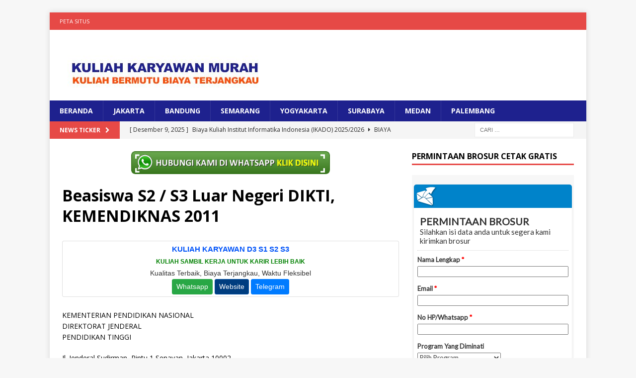

--- FILE ---
content_type: text/html; charset=UTF-8
request_url: https://kuliahkaryawanmurah.com/beasiswa-s2-s3-luar-negeri-dikti-kemendiknas-2011-3/
body_size: 13471
content:
<!DOCTYPE html>
<html class="no-js mh-one-sb" lang="id">
<head>
<meta charset="UTF-8">
<meta name="viewport" content="width=device-width, initial-scale=1.0">
<link rel="profile" href="http://gmpg.org/xfn/11" />
		    <!-- PVC Template -->
    <script type="text/template" id="pvc-stats-view-template">
    <i class="pvc-stats-icon medium" aria-hidden="true"><svg aria-hidden="true" focusable="false" data-prefix="far" data-icon="chart-bar" role="img" xmlns="http://www.w3.org/2000/svg" viewBox="0 0 512 512" class="svg-inline--fa fa-chart-bar fa-w-16 fa-2x"><path fill="currentColor" d="M396.8 352h22.4c6.4 0 12.8-6.4 12.8-12.8V108.8c0-6.4-6.4-12.8-12.8-12.8h-22.4c-6.4 0-12.8 6.4-12.8 12.8v230.4c0 6.4 6.4 12.8 12.8 12.8zm-192 0h22.4c6.4 0 12.8-6.4 12.8-12.8V140.8c0-6.4-6.4-12.8-12.8-12.8h-22.4c-6.4 0-12.8 6.4-12.8 12.8v198.4c0 6.4 6.4 12.8 12.8 12.8zm96 0h22.4c6.4 0 12.8-6.4 12.8-12.8V204.8c0-6.4-6.4-12.8-12.8-12.8h-22.4c-6.4 0-12.8 6.4-12.8 12.8v134.4c0 6.4 6.4 12.8 12.8 12.8zM496 400H48V80c0-8.84-7.16-16-16-16H16C7.16 64 0 71.16 0 80v336c0 17.67 14.33 32 32 32h464c8.84 0 16-7.16 16-16v-16c0-8.84-7.16-16-16-16zm-387.2-48h22.4c6.4 0 12.8-6.4 12.8-12.8v-70.4c0-6.4-6.4-12.8-12.8-12.8h-22.4c-6.4 0-12.8 6.4-12.8 12.8v70.4c0 6.4 6.4 12.8 12.8 12.8z" class=""></path></svg></i>
	 <%= total_view %> kali dilihat	<% if ( today_view > 0 ) { %>
		<span class="views_today">,  <%= today_view %> kali dilihat hari ini</span>
	<% } %>
	</span>
	</script>
		    <meta name='robots' content='index, follow, max-image-preview:large, max-snippet:-1, max-video-preview:-1' />

	<!-- This site is optimized with the Yoast SEO plugin v26.7 - https://yoast.com/wordpress/plugins/seo/ -->
	<title>Beasiswa S2 / S3 Luar Negeri DIKTI, KEMENDIKNAS 2011 - Kuliah Karyawan Murah</title>
	<meta name="description" content="Beasiswa S2 / S3 Luar Negeri DIKTI, KEMENDIKNAS 2011 adalah informasi yang akan disampaikan Kuliah Karyawan Murah semoga informasi tentang Beasiswa S2 / S3 Luar Negeri DIKTI, KEMENDIKNAS 2011 bermanfaat" />
	<link rel="canonical" href="https://kuliahkaryawanmurah.com/beasiswa-s2-s3-luar-negeri-dikti-kemendiknas-2011-3/" />
	<meta property="og:locale" content="id_ID" />
	<meta property="og:type" content="article" />
	<meta property="og:title" content="Beasiswa S2 / S3 Luar Negeri DIKTI, KEMENDIKNAS 2011 - Kuliah Karyawan Murah" />
	<meta property="og:description" content="Beasiswa S2 / S3 Luar Negeri DIKTI, KEMENDIKNAS 2011 adalah informasi yang akan disampaikan Kuliah Karyawan Murah semoga informasi tentang Beasiswa S2 / S3 Luar Negeri DIKTI, KEMENDIKNAS 2011 bermanfaat" />
	<meta property="og:url" content="https://kuliahkaryawanmurah.com/beasiswa-s2-s3-luar-negeri-dikti-kemendiknas-2011-3/" />
	<meta property="og:site_name" content="Kuliah Karyawan Murah" />
	<meta property="article:publisher" content="https://www.facebook.com/kelaskaryawanmercubuanajakarta" />
	<meta property="article:published_time" content="2010-08-10T21:12:00+00:00" />
	<meta property="og:image" content="http://kelaskaryawan.com/wp-content/uploads/2017/02/mobil2.png" />
	<meta name="author" content="admin" />
	<meta name="twitter:card" content="summary_large_image" />
	<meta name="twitter:creator" content="@kelaskaryawan" />
	<meta name="twitter:site" content="@kelaskaryawan" />
	<meta name="twitter:label1" content="Ditulis oleh" />
	<meta name="twitter:data1" content="admin" />
	<meta name="twitter:label2" content="Estimasi waktu membaca" />
	<meta name="twitter:data2" content="2 menit" />
	<script type="application/ld+json" class="yoast-schema-graph">{"@context":"https://schema.org","@graph":[{"@type":"Article","@id":"https://kuliahkaryawanmurah.com/beasiswa-s2-s3-luar-negeri-dikti-kemendiknas-2011-3/#article","isPartOf":{"@id":"https://kuliahkaryawanmurah.com/beasiswa-s2-s3-luar-negeri-dikti-kemendiknas-2011-3/"},"author":{"name":"admin","@id":"https://kuliahkaryawanmurah.com/#/schema/person/539a4dce95741f09debcd7fa812235fb"},"headline":"Beasiswa S2 / S3 Luar Negeri DIKTI, KEMENDIKNAS 2011","datePublished":"2010-08-10T21:12:00+00:00","mainEntityOfPage":{"@id":"https://kuliahkaryawanmurah.com/beasiswa-s2-s3-luar-negeri-dikti-kemendiknas-2011-3/"},"wordCount":394,"commentCount":0,"publisher":{"@id":"https://kuliahkaryawanmurah.com/#organization"},"keywords":["Ditjen Pendidikan Tinggi","Pimpinan Perguruan Tinggi Negeri","program","Senayan Jakarta"],"articleSection":["Beasiswa S2","Beasiswa S3"],"inLanguage":"id"},{"@type":"WebPage","@id":"https://kuliahkaryawanmurah.com/beasiswa-s2-s3-luar-negeri-dikti-kemendiknas-2011-3/","url":"https://kuliahkaryawanmurah.com/beasiswa-s2-s3-luar-negeri-dikti-kemendiknas-2011-3/","name":"Beasiswa S2 / S3 Luar Negeri DIKTI, KEMENDIKNAS 2011 - Kuliah Karyawan Murah","isPartOf":{"@id":"https://kuliahkaryawanmurah.com/#website"},"datePublished":"2010-08-10T21:12:00+00:00","description":"Beasiswa S2 / S3 Luar Negeri DIKTI, KEMENDIKNAS 2011 adalah informasi yang akan disampaikan Kuliah Karyawan Murah semoga informasi tentang Beasiswa S2 / S3 Luar Negeri DIKTI, KEMENDIKNAS 2011 bermanfaat","breadcrumb":{"@id":"https://kuliahkaryawanmurah.com/beasiswa-s2-s3-luar-negeri-dikti-kemendiknas-2011-3/#breadcrumb"},"inLanguage":"id","potentialAction":[{"@type":"ReadAction","target":["https://kuliahkaryawanmurah.com/beasiswa-s2-s3-luar-negeri-dikti-kemendiknas-2011-3/"]}]},{"@type":"BreadcrumbList","@id":"https://kuliahkaryawanmurah.com/beasiswa-s2-s3-luar-negeri-dikti-kemendiknas-2011-3/#breadcrumb","itemListElement":[{"@type":"ListItem","position":1,"name":"Beranda","item":"https://kuliahkaryawanmurah.com/"},{"@type":"ListItem","position":2,"name":"Beasiswa S2 / S3 Luar Negeri DIKTI, KEMENDIKNAS 2011"}]},{"@type":"WebSite","@id":"https://kuliahkaryawanmurah.com/#website","url":"https://kuliahkaryawanmurah.com/","name":"Kuliah Karyawan Murah","description":"Pendaftaran Dan Biaya Kuliah Kelas Karyawan","publisher":{"@id":"https://kuliahkaryawanmurah.com/#organization"},"potentialAction":[{"@type":"SearchAction","target":{"@type":"EntryPoint","urlTemplate":"https://kuliahkaryawanmurah.com/?s={search_term_string}"},"query-input":{"@type":"PropertyValueSpecification","valueRequired":true,"valueName":"search_term_string"}}],"inLanguage":"id"},{"@type":"Organization","@id":"https://kuliahkaryawanmurah.com/#organization","name":"Kuliah Karyawan Murah","url":"https://kuliahkaryawanmurah.com/","logo":{"@type":"ImageObject","inLanguage":"id","@id":"https://kuliahkaryawanmurah.com/#/schema/logo/image/","url":"https://kuliahkaryawanmurah.com/wp-content/uploads/2021/01/cropped-logokecil1-3.jpg","contentUrl":"https://kuliahkaryawanmurah.com/wp-content/uploads/2021/01/cropped-logokecil1-3.jpg","width":500,"height":102,"caption":"Kuliah Karyawan Murah"},"image":{"@id":"https://kuliahkaryawanmurah.com/#/schema/logo/image/"},"sameAs":["https://www.facebook.com/kelaskaryawanmercubuanajakarta","https://x.com/kelaskaryawan"]},{"@type":"Person","@id":"https://kuliahkaryawanmurah.com/#/schema/person/539a4dce95741f09debcd7fa812235fb","name":"admin","image":{"@type":"ImageObject","inLanguage":"id","@id":"https://kuliahkaryawanmurah.com/#/schema/person/image/","url":"https://secure.gravatar.com/avatar/1dfb8686909cad634f3a30f01c7e38e1146611b6fbde2ea25fa6f259b2ee6faf?s=96&d=mm&r=g","contentUrl":"https://secure.gravatar.com/avatar/1dfb8686909cad634f3a30f01c7e38e1146611b6fbde2ea25fa6f259b2ee6faf?s=96&d=mm&r=g","caption":"admin"},"description":"Universitas Dian Nusantara Universitas Dian Nusantara Universitas Dian Nusantara Universitas Dian Nusantara - Reguler Universitas Dian Nusantara - Kelas Karyawan Universitas Sains Indonesia Universitas Sains Indonesia - Kelas Karyawan Universitas Sains Indonesia - Repository Universitas Sains Indonesia - Kelas Karyawan Universitas Sains Indonesia - Kelas Karyawan Universitas Sains Indonesia - Scholar Hub Universitas Sains Indonesia - Reguler Universitas Paramadina Universitas Paramadina - Repository Universitas Paramadina Universitas Paramadina - Kelas Karyawan Universitas Paramadina - Kelas Karyawan Pascasarjana Universitas Paramadina Universitas Sangga Buana Kelas Karyawan Universitas Sangga Buana Universitas Esa Unggul Pascasarjana Universitas Esa Unggul Universitas Esa Unggul- Kelas Karyawan Universitas Esa Unggul- Kelas Paralel STIE BANK BPD Jateng STIE BANK BPD Jateng Kelas Karyawan Universitas Proklamasi 45 Universitas Proklamasi 45 Kelas Karyawan Universitas Hayam Wuruk Perbanas Universitas Hayam Wuruk Perbanas Kelas Karyawan Universitas Panca Budi Universitas Panca Budi - Kelas Karyawan Universitas Nusa Megarkencana Universitas Nusa Megarkencana - Kelas Karyawan","url":"https://kuliahkaryawanmurah.com/author/admin/"}]}</script>
	<!-- / Yoast SEO plugin. -->


<link rel='dns-prefetch' href='//fonts.googleapis.com' />
<link rel="alternate" type="application/rss+xml" title="Kuliah Karyawan Murah &raquo; Feed" href="https://kuliahkaryawanmurah.com/feed/" />
<link rel="alternate" title="oEmbed (JSON)" type="application/json+oembed" href="https://kuliahkaryawanmurah.com/wp-json/oembed/1.0/embed?url=https%3A%2F%2Fkuliahkaryawanmurah.com%2Fbeasiswa-s2-s3-luar-negeri-dikti-kemendiknas-2011-3%2F" />
<link rel="alternate" title="oEmbed (XML)" type="text/xml+oembed" href="https://kuliahkaryawanmurah.com/wp-json/oembed/1.0/embed?url=https%3A%2F%2Fkuliahkaryawanmurah.com%2Fbeasiswa-s2-s3-luar-negeri-dikti-kemendiknas-2011-3%2F&#038;format=xml" />
<style id='wp-img-auto-sizes-contain-inline-css' type='text/css'>
img:is([sizes=auto i],[sizes^="auto," i]){contain-intrinsic-size:3000px 1500px}
/*# sourceURL=wp-img-auto-sizes-contain-inline-css */
</style>
<style id='wp-emoji-styles-inline-css' type='text/css'>

	img.wp-smiley, img.emoji {
		display: inline !important;
		border: none !important;
		box-shadow: none !important;
		height: 1em !important;
		width: 1em !important;
		margin: 0 0.07em !important;
		vertical-align: -0.1em !important;
		background: none !important;
		padding: 0 !important;
	}
/*# sourceURL=wp-emoji-styles-inline-css */
</style>
<link rel='stylesheet' id='wp-block-library-css' href='https://kuliahkaryawanmurah.com/wp-includes/css/dist/block-library/style.min.css?ver=6.9' type='text/css' media='all' />
<style id='classic-theme-styles-inline-css' type='text/css'>
/*! This file is auto-generated */
.wp-block-button__link{color:#fff;background-color:#32373c;border-radius:9999px;box-shadow:none;text-decoration:none;padding:calc(.667em + 2px) calc(1.333em + 2px);font-size:1.125em}.wp-block-file__button{background:#32373c;color:#fff;text-decoration:none}
/*# sourceURL=/wp-includes/css/classic-themes.min.css */
</style>
<style id='global-styles-inline-css' type='text/css'>
:root{--wp--preset--aspect-ratio--square: 1;--wp--preset--aspect-ratio--4-3: 4/3;--wp--preset--aspect-ratio--3-4: 3/4;--wp--preset--aspect-ratio--3-2: 3/2;--wp--preset--aspect-ratio--2-3: 2/3;--wp--preset--aspect-ratio--16-9: 16/9;--wp--preset--aspect-ratio--9-16: 9/16;--wp--preset--color--black: #000000;--wp--preset--color--cyan-bluish-gray: #abb8c3;--wp--preset--color--white: #ffffff;--wp--preset--color--pale-pink: #f78da7;--wp--preset--color--vivid-red: #cf2e2e;--wp--preset--color--luminous-vivid-orange: #ff6900;--wp--preset--color--luminous-vivid-amber: #fcb900;--wp--preset--color--light-green-cyan: #7bdcb5;--wp--preset--color--vivid-green-cyan: #00d084;--wp--preset--color--pale-cyan-blue: #8ed1fc;--wp--preset--color--vivid-cyan-blue: #0693e3;--wp--preset--color--vivid-purple: #9b51e0;--wp--preset--gradient--vivid-cyan-blue-to-vivid-purple: linear-gradient(135deg,rgb(6,147,227) 0%,rgb(155,81,224) 100%);--wp--preset--gradient--light-green-cyan-to-vivid-green-cyan: linear-gradient(135deg,rgb(122,220,180) 0%,rgb(0,208,130) 100%);--wp--preset--gradient--luminous-vivid-amber-to-luminous-vivid-orange: linear-gradient(135deg,rgb(252,185,0) 0%,rgb(255,105,0) 100%);--wp--preset--gradient--luminous-vivid-orange-to-vivid-red: linear-gradient(135deg,rgb(255,105,0) 0%,rgb(207,46,46) 100%);--wp--preset--gradient--very-light-gray-to-cyan-bluish-gray: linear-gradient(135deg,rgb(238,238,238) 0%,rgb(169,184,195) 100%);--wp--preset--gradient--cool-to-warm-spectrum: linear-gradient(135deg,rgb(74,234,220) 0%,rgb(151,120,209) 20%,rgb(207,42,186) 40%,rgb(238,44,130) 60%,rgb(251,105,98) 80%,rgb(254,248,76) 100%);--wp--preset--gradient--blush-light-purple: linear-gradient(135deg,rgb(255,206,236) 0%,rgb(152,150,240) 100%);--wp--preset--gradient--blush-bordeaux: linear-gradient(135deg,rgb(254,205,165) 0%,rgb(254,45,45) 50%,rgb(107,0,62) 100%);--wp--preset--gradient--luminous-dusk: linear-gradient(135deg,rgb(255,203,112) 0%,rgb(199,81,192) 50%,rgb(65,88,208) 100%);--wp--preset--gradient--pale-ocean: linear-gradient(135deg,rgb(255,245,203) 0%,rgb(182,227,212) 50%,rgb(51,167,181) 100%);--wp--preset--gradient--electric-grass: linear-gradient(135deg,rgb(202,248,128) 0%,rgb(113,206,126) 100%);--wp--preset--gradient--midnight: linear-gradient(135deg,rgb(2,3,129) 0%,rgb(40,116,252) 100%);--wp--preset--font-size--small: 13px;--wp--preset--font-size--medium: 20px;--wp--preset--font-size--large: 36px;--wp--preset--font-size--x-large: 42px;--wp--preset--spacing--20: 0.44rem;--wp--preset--spacing--30: 0.67rem;--wp--preset--spacing--40: 1rem;--wp--preset--spacing--50: 1.5rem;--wp--preset--spacing--60: 2.25rem;--wp--preset--spacing--70: 3.38rem;--wp--preset--spacing--80: 5.06rem;--wp--preset--shadow--natural: 6px 6px 9px rgba(0, 0, 0, 0.2);--wp--preset--shadow--deep: 12px 12px 50px rgba(0, 0, 0, 0.4);--wp--preset--shadow--sharp: 6px 6px 0px rgba(0, 0, 0, 0.2);--wp--preset--shadow--outlined: 6px 6px 0px -3px rgb(255, 255, 255), 6px 6px rgb(0, 0, 0);--wp--preset--shadow--crisp: 6px 6px 0px rgb(0, 0, 0);}:where(.is-layout-flex){gap: 0.5em;}:where(.is-layout-grid){gap: 0.5em;}body .is-layout-flex{display: flex;}.is-layout-flex{flex-wrap: wrap;align-items: center;}.is-layout-flex > :is(*, div){margin: 0;}body .is-layout-grid{display: grid;}.is-layout-grid > :is(*, div){margin: 0;}:where(.wp-block-columns.is-layout-flex){gap: 2em;}:where(.wp-block-columns.is-layout-grid){gap: 2em;}:where(.wp-block-post-template.is-layout-flex){gap: 1.25em;}:where(.wp-block-post-template.is-layout-grid){gap: 1.25em;}.has-black-color{color: var(--wp--preset--color--black) !important;}.has-cyan-bluish-gray-color{color: var(--wp--preset--color--cyan-bluish-gray) !important;}.has-white-color{color: var(--wp--preset--color--white) !important;}.has-pale-pink-color{color: var(--wp--preset--color--pale-pink) !important;}.has-vivid-red-color{color: var(--wp--preset--color--vivid-red) !important;}.has-luminous-vivid-orange-color{color: var(--wp--preset--color--luminous-vivid-orange) !important;}.has-luminous-vivid-amber-color{color: var(--wp--preset--color--luminous-vivid-amber) !important;}.has-light-green-cyan-color{color: var(--wp--preset--color--light-green-cyan) !important;}.has-vivid-green-cyan-color{color: var(--wp--preset--color--vivid-green-cyan) !important;}.has-pale-cyan-blue-color{color: var(--wp--preset--color--pale-cyan-blue) !important;}.has-vivid-cyan-blue-color{color: var(--wp--preset--color--vivid-cyan-blue) !important;}.has-vivid-purple-color{color: var(--wp--preset--color--vivid-purple) !important;}.has-black-background-color{background-color: var(--wp--preset--color--black) !important;}.has-cyan-bluish-gray-background-color{background-color: var(--wp--preset--color--cyan-bluish-gray) !important;}.has-white-background-color{background-color: var(--wp--preset--color--white) !important;}.has-pale-pink-background-color{background-color: var(--wp--preset--color--pale-pink) !important;}.has-vivid-red-background-color{background-color: var(--wp--preset--color--vivid-red) !important;}.has-luminous-vivid-orange-background-color{background-color: var(--wp--preset--color--luminous-vivid-orange) !important;}.has-luminous-vivid-amber-background-color{background-color: var(--wp--preset--color--luminous-vivid-amber) !important;}.has-light-green-cyan-background-color{background-color: var(--wp--preset--color--light-green-cyan) !important;}.has-vivid-green-cyan-background-color{background-color: var(--wp--preset--color--vivid-green-cyan) !important;}.has-pale-cyan-blue-background-color{background-color: var(--wp--preset--color--pale-cyan-blue) !important;}.has-vivid-cyan-blue-background-color{background-color: var(--wp--preset--color--vivid-cyan-blue) !important;}.has-vivid-purple-background-color{background-color: var(--wp--preset--color--vivid-purple) !important;}.has-black-border-color{border-color: var(--wp--preset--color--black) !important;}.has-cyan-bluish-gray-border-color{border-color: var(--wp--preset--color--cyan-bluish-gray) !important;}.has-white-border-color{border-color: var(--wp--preset--color--white) !important;}.has-pale-pink-border-color{border-color: var(--wp--preset--color--pale-pink) !important;}.has-vivid-red-border-color{border-color: var(--wp--preset--color--vivid-red) !important;}.has-luminous-vivid-orange-border-color{border-color: var(--wp--preset--color--luminous-vivid-orange) !important;}.has-luminous-vivid-amber-border-color{border-color: var(--wp--preset--color--luminous-vivid-amber) !important;}.has-light-green-cyan-border-color{border-color: var(--wp--preset--color--light-green-cyan) !important;}.has-vivid-green-cyan-border-color{border-color: var(--wp--preset--color--vivid-green-cyan) !important;}.has-pale-cyan-blue-border-color{border-color: var(--wp--preset--color--pale-cyan-blue) !important;}.has-vivid-cyan-blue-border-color{border-color: var(--wp--preset--color--vivid-cyan-blue) !important;}.has-vivid-purple-border-color{border-color: var(--wp--preset--color--vivid-purple) !important;}.has-vivid-cyan-blue-to-vivid-purple-gradient-background{background: var(--wp--preset--gradient--vivid-cyan-blue-to-vivid-purple) !important;}.has-light-green-cyan-to-vivid-green-cyan-gradient-background{background: var(--wp--preset--gradient--light-green-cyan-to-vivid-green-cyan) !important;}.has-luminous-vivid-amber-to-luminous-vivid-orange-gradient-background{background: var(--wp--preset--gradient--luminous-vivid-amber-to-luminous-vivid-orange) !important;}.has-luminous-vivid-orange-to-vivid-red-gradient-background{background: var(--wp--preset--gradient--luminous-vivid-orange-to-vivid-red) !important;}.has-very-light-gray-to-cyan-bluish-gray-gradient-background{background: var(--wp--preset--gradient--very-light-gray-to-cyan-bluish-gray) !important;}.has-cool-to-warm-spectrum-gradient-background{background: var(--wp--preset--gradient--cool-to-warm-spectrum) !important;}.has-blush-light-purple-gradient-background{background: var(--wp--preset--gradient--blush-light-purple) !important;}.has-blush-bordeaux-gradient-background{background: var(--wp--preset--gradient--blush-bordeaux) !important;}.has-luminous-dusk-gradient-background{background: var(--wp--preset--gradient--luminous-dusk) !important;}.has-pale-ocean-gradient-background{background: var(--wp--preset--gradient--pale-ocean) !important;}.has-electric-grass-gradient-background{background: var(--wp--preset--gradient--electric-grass) !important;}.has-midnight-gradient-background{background: var(--wp--preset--gradient--midnight) !important;}.has-small-font-size{font-size: var(--wp--preset--font-size--small) !important;}.has-medium-font-size{font-size: var(--wp--preset--font-size--medium) !important;}.has-large-font-size{font-size: var(--wp--preset--font-size--large) !important;}.has-x-large-font-size{font-size: var(--wp--preset--font-size--x-large) !important;}
:where(.wp-block-post-template.is-layout-flex){gap: 1.25em;}:where(.wp-block-post-template.is-layout-grid){gap: 1.25em;}
:where(.wp-block-term-template.is-layout-flex){gap: 1.25em;}:where(.wp-block-term-template.is-layout-grid){gap: 1.25em;}
:where(.wp-block-columns.is-layout-flex){gap: 2em;}:where(.wp-block-columns.is-layout-grid){gap: 2em;}
:root :where(.wp-block-pullquote){font-size: 1.5em;line-height: 1.6;}
/*# sourceURL=global-styles-inline-css */
</style>
<link rel='stylesheet' id='a3-pvc-style-css' href='https://kuliahkaryawanmurah.com/wp-content/plugins/page-views-count/assets/css/style.min.css?ver=2.8.7' type='text/css' media='all' />
<link rel='stylesheet' id='searchterms-admin-plugin-styles-css' href='https://kuliahkaryawanmurah.com/wp-content/plugins/seo-searchterms-admin/css/public.css?ver=0.1.0' type='text/css' media='all' />
<link rel='stylesheet' id='mh-magazine-css' href='https://kuliahkaryawanmurah.com/wp-content/themes/mh-magazine/mh-magazine/style.css?ver=6.9' type='text/css' media='all' />
<link rel='stylesheet' id='mh-font-awesome-css' href='https://kuliahkaryawanmurah.com/wp-content/themes/mh-magazine/mh-magazine/includes/font-awesome.min.css' type='text/css' media='all' />
<link rel='stylesheet' id='mh-google-fonts-css' href='https://fonts.googleapis.com/css?family=Open+Sans:300,400,400italic,600,700' type='text/css' media='all' />
<link rel='stylesheet' id='a3pvc-css' href='//kuliahkaryawanmurah.com/wp-content/uploads/sass/pvc.min.css?ver=1498940584' type='text/css' media='all' />
<script type="text/javascript" src="https://kuliahkaryawanmurah.com/wp-includes/js/jquery/jquery.min.js?ver=3.7.1" id="jquery-core-js"></script>
<script type="text/javascript" src="https://kuliahkaryawanmurah.com/wp-includes/js/jquery/jquery-migrate.min.js?ver=3.4.1" id="jquery-migrate-js"></script>
<script type="text/javascript" id="jquery-js-after">
/* <![CDATA[ */
jQuery(document).ready(function() {
	jQuery(".cad6c741c98af2d14a9b44c6875f4de6").click(function() {
		jQuery.post(
			"https://kuliahkaryawanmurah.com/wp-admin/admin-ajax.php", {
				"action": "quick_adsense_onpost_ad_click",
				"quick_adsense_onpost_ad_index": jQuery(this).attr("data-index"),
				"quick_adsense_nonce": "b6b9553c92",
			}, function(response) { }
		);
	});
});

//# sourceURL=jquery-js-after
/* ]]> */
</script>
<script type="text/javascript" src="https://kuliahkaryawanmurah.com/wp-includes/js/underscore.min.js?ver=1.13.7" id="underscore-js"></script>
<script type="text/javascript" src="https://kuliahkaryawanmurah.com/wp-includes/js/backbone.min.js?ver=1.6.0" id="backbone-js"></script>
<script type="text/javascript" id="a3-pvc-backbone-js-extra">
/* <![CDATA[ */
var pvc_vars = {"rest_api_url":"https://kuliahkaryawanmurah.com/wp-json/pvc/v1","ajax_url":"https://kuliahkaryawanmurah.com/wp-admin/admin-ajax.php","security":"9ccdc983fb","ajax_load_type":"rest_api"};
//# sourceURL=a3-pvc-backbone-js-extra
/* ]]> */
</script>
<script type="text/javascript" src="https://kuliahkaryawanmurah.com/wp-content/plugins/page-views-count/assets/js/pvc.backbone.min.js?ver=2.8.7" id="a3-pvc-backbone-js"></script>
<script type="text/javascript" src="https://kuliahkaryawanmurah.com/wp-content/plugins/seo-searchterms-admin/js/public.js?ver=0.1.0" id="searchterms-admin-plugin-script-js"></script>
<script type="text/javascript" src="https://kuliahkaryawanmurah.com/wp-content/themes/mh-magazine/mh-magazine/js/scripts.js?ver=6.9" id="mh-scripts-js"></script>
<link rel="https://api.w.org/" href="https://kuliahkaryawanmurah.com/wp-json/" /><link rel="alternate" title="JSON" type="application/json" href="https://kuliahkaryawanmurah.com/wp-json/wp/v2/posts/6755" /><link rel="EditURI" type="application/rsd+xml" title="RSD" href="https://kuliahkaryawanmurah.com/xmlrpc.php?rsd" />
<meta name="generator" content="WordPress 6.9" />
<link rel='shortlink' href='https://kuliahkaryawanmurah.com/?p=6755' />
<!-- Histats.com  START  (aync)-->
<script type="text/javascript">var _Hasync= _Hasync|| [];
_Hasync.push(['Histats.start', '1,1349046,4,0,0,0,00000000']);
_Hasync.push(['Histats.fasi', '1']);
_Hasync.push(['Histats.track_hits', '']);
(function() {
var hs = document.createElement('script'); hs.type = 'text/javascript'; hs.async = true;
hs.src = ('//s10.histats.com/js15_as.js');
(document.getElementsByTagName('head')[0] || document.getElementsByTagName('body')[0]).appendChild(hs);
})();</script>
<noscript><a href="/" target="_blank"><img  src="//sstatic1.histats.com/0.gif?1349046&101" alt="" border="0"></a></noscript>
<!-- Histats.com  END  --><style type="text/css">
.mh-navigation li:hover, .mh-navigation ul li:hover > ul, .mh-main-nav-wrap, .mh-main-nav, .mh-social-nav li a:hover, .entry-tags li, .mh-slider-caption, .mh-widget-layout8 .mh-widget-title .mh-footer-widget-title-inner, .mh-widget-col-1 .mh-slider-caption, .mh-widget-col-1 .mh-posts-lineup-caption, .mh-carousel-layout1, .mh-spotlight-widget, .mh-social-widget li a, .mh-author-bio-widget, .mh-footer-widget .mh-tab-comment-excerpt, .mh-nip-item:hover .mh-nip-overlay, .mh-widget .tagcloud a, .mh-footer-widget .tagcloud a, .mh-footer, .mh-copyright-wrap, input[type=submit]:hover, #infinite-handle span:hover { background: #1e218e; }
.mh-extra-nav-bg { background: rgba(30, 33, 142, 0.2); }
.mh-slider-caption, .mh-posts-stacked-title, .mh-posts-lineup-caption { background: #1e218e; background: rgba(30, 33, 142, 0.8); }
@media screen and (max-width: 900px) { #mh-mobile .mh-slider-caption, #mh-mobile .mh-posts-lineup-caption { background: rgba(30, 33, 142, 1); } }
.slicknav_menu, .slicknav_nav ul, #mh-mobile .mh-footer-widget .mh-posts-stacked-overlay { border-color: #1e218e; }
.mh-copyright, .mh-copyright a { color: #fff; }
</style>
<!--[if lt IE 9]>
<script src="https://kuliahkaryawanmurah.com/wp-content/themes/mh-magazine/mh-magazine/js/css3-mediaqueries.js"></script>
<![endif]-->
<meta name="generator" content="Elementor 3.34.1; features: additional_custom_breakpoints; settings: css_print_method-external, google_font-enabled, font_display-auto">
			<style>
				.e-con.e-parent:nth-of-type(n+4):not(.e-lazyloaded):not(.e-no-lazyload),
				.e-con.e-parent:nth-of-type(n+4):not(.e-lazyloaded):not(.e-no-lazyload) * {
					background-image: none !important;
				}
				@media screen and (max-height: 1024px) {
					.e-con.e-parent:nth-of-type(n+3):not(.e-lazyloaded):not(.e-no-lazyload),
					.e-con.e-parent:nth-of-type(n+3):not(.e-lazyloaded):not(.e-no-lazyload) * {
						background-image: none !important;
					}
				}
				@media screen and (max-height: 640px) {
					.e-con.e-parent:nth-of-type(n+2):not(.e-lazyloaded):not(.e-no-lazyload),
					.e-con.e-parent:nth-of-type(n+2):not(.e-lazyloaded):not(.e-no-lazyload) * {
						background-image: none !important;
					}
				}
			</style>
			<link rel="icon" href="https://kuliahkaryawanmurah.com/wp-content/uploads/2017/01/cropped-IT-32x32.jpg" sizes="32x32" />
<link rel="icon" href="https://kuliahkaryawanmurah.com/wp-content/uploads/2017/01/cropped-IT-192x192.jpg" sizes="192x192" />
<link rel="apple-touch-icon" href="https://kuliahkaryawanmurah.com/wp-content/uploads/2017/01/cropped-IT-180x180.jpg" />
<meta name="msapplication-TileImage" content="https://kuliahkaryawanmurah.com/wp-content/uploads/2017/01/cropped-IT-270x270.jpg" />
</head>
<body id="mh-mobile" class="wp-singular post-template-default single single-post postid-6755 single-format-standard wp-custom-logo wp-theme-mh-magazinemh-magazine mh-boxed-layout mh-right-sb mh-loop-layout1 mh-widget-layout1 mh-loop-hide-caption elementor-default elementor-kit-" itemscope="itemscope" itemtype="http://schema.org/WebPage">
<div class="mh-container mh-container-outer">
<div class="mh-header-nav-mobile clearfix"></div>
	<div class="mh-preheader">
    	<div class="mh-container mh-container-inner mh-row clearfix">
							<div class="mh-header-bar-content mh-header-bar-top-left mh-col-2-3 clearfix">
											<nav class="mh-navigation mh-header-nav mh-header-nav-top clearfix" itemscope="itemscope" itemtype="http://schema.org/SiteNavigationElement">
							<div class="menu-atas-container"><ul id="menu-atas" class="menu"><li id="menu-item-16092" class="menu-item menu-item-type-custom menu-item-object-custom menu-item-16092"><a href="https://kuliahkaryawanmurah.com/sitemap.xml">Peta Situs</a></li>
</ul></div>						</nav>
									</div>
										<div class="mh-header-bar-content mh-header-bar-top-right mh-col-1-3 clearfix">
									</div>
					</div>
	</div>
<header class="mh-header" itemscope="itemscope" itemtype="http://schema.org/WPHeader">
	<div class="mh-container mh-container-inner clearfix">
		<div class="mh-custom-header clearfix">
<div class="mh-header-columns mh-row clearfix">
<div class="mh-col-1-1 mh-site-identity">
<div class="mh-site-logo" role="banner" itemscope="itemscope" itemtype="http://schema.org/Brand">
<a href="https://kuliahkaryawanmurah.com/" class="custom-logo-link" rel="home"><img fetchpriority="high" width="500" height="102" src="https://kuliahkaryawanmurah.com/wp-content/uploads/2021/01/cropped-logokecil1-3.jpg" class="custom-logo" alt="Kuliah Karyawan Murah" decoding="async" srcset="https://kuliahkaryawanmurah.com/wp-content/uploads/2021/01/cropped-logokecil1-3.jpg 500w, https://kuliahkaryawanmurah.com/wp-content/uploads/2021/01/cropped-logokecil1-3-300x61.jpg 300w" sizes="(max-width: 500px) 100vw, 500px" /></a></div>
</div>
</div>
</div>
	</div>
	<div class="mh-main-nav-wrap">
		<nav class="mh-navigation mh-main-nav mh-container mh-container-inner clearfix" itemscope="itemscope" itemtype="http://schema.org/SiteNavigationElement">
			<div class="menu-bawah-container"><ul id="menu-bawah" class="menu"><li id="menu-item-1441" class="menu-item menu-item-type-custom menu-item-object-custom menu-item-home menu-item-1441"><a href="http://kuliahkaryawanmurah.com/">BERANDA</a></li>
<li id="menu-item-14301" class="menu-item menu-item-type-custom menu-item-object-custom menu-item-14301"><a href="https://kuliahkaryawanmurah.com/kelas-karyawan-di-jakarta/">JAKARTA</a></li>
<li id="menu-item-14302" class="menu-item menu-item-type-custom menu-item-object-custom menu-item-14302"><a href="https://kuliahkaryawanmurah.com/kelas-karyawan-di-bandung/">BANDUNG</a></li>
<li id="menu-item-14611" class="menu-item menu-item-type-custom menu-item-object-custom menu-item-14611"><a href="https://kuliahkaryawanmurah.com/kelas-karyawan-stie-bank-bpd-jateng-semarang/">SEMARANG</a></li>
<li id="menu-item-14303" class="menu-item menu-item-type-custom menu-item-object-custom menu-item-14303"><a href="https://kuliahkaryawanmurah.com/kelas-karyawan-di-yogyakarta/">YOGYAKARTA</a></li>
<li id="menu-item-24692" class="menu-item menu-item-type-custom menu-item-object-custom menu-item-24692"><a href="https://kuliahkaryawanmurah.com/kelas-karyawan-universitas-hayam-wuruk-perbanas-surabaya/">SURABAYA</a></li>
<li id="menu-item-14305" class="menu-item menu-item-type-custom menu-item-object-custom menu-item-14305"><a href="https://kuliahkaryawanmurah.com/kelas-karyawan-d3-s1-universitas-panca-budi-medan/">MEDAN</a></li>
<li id="menu-item-15864" class="menu-item menu-item-type-custom menu-item-object-custom menu-item-15864"><a href="#">PALEMBANG</a></li>
</ul></div>		</nav>
	</div>
	</header>
	<div class="mh-subheader">
		<div class="mh-container mh-container-inner mh-row clearfix">
							<div class="mh-header-bar-content mh-header-bar-bottom-left mh-col-2-3 clearfix">
											<div class="mh-header-ticker mh-header-ticker-bottom">
							<div class="mh-ticker-bottom">
			<div class="mh-ticker-title mh-ticker-title-bottom">
			News Ticker<i class="fa fa-chevron-right"></i>		</div>
		<div class="mh-ticker-content mh-ticker-content-bottom">
		<ul id="mh-ticker-loop-bottom">				<li class="mh-ticker-item mh-ticker-item-bottom">
					<a href="https://kuliahkaryawanmurah.com/biaya-kuliah-institut-informatika-indonesia-ikado-2025-2026/" title="Biaya Kuliah Institut Informatika Indonesia (IKADO) 2025/2026">
						<span class="mh-ticker-item-date mh-ticker-item-date-bottom">
                        	[ Desember 9, 2025 ]                        </span>
						<span class="mh-ticker-item-title mh-ticker-item-title-bottom">
							Biaya Kuliah Institut Informatika Indonesia (IKADO) 2025/2026						</span>
													<span class="mh-ticker-item-cat mh-ticker-item-cat-bottom">
								<i class="fa fa-caret-right"></i>
																Biaya Kuliah							</span>
											</a>
				</li>				<li class="mh-ticker-item mh-ticker-item-bottom">
					<a href="https://kuliahkaryawanmurah.com/biaya-kuliah-sekolah-tinggi-ilmu-ekonomi-mahardhika-stie-mahardhika-2025-2026/" title="Biaya Kuliah Sekolah Tinggi Ilmu Ekonomi Mahardhika (STIE Mahardhika) 2025/2026">
						<span class="mh-ticker-item-date mh-ticker-item-date-bottom">
                        	[ Desember 9, 2025 ]                        </span>
						<span class="mh-ticker-item-title mh-ticker-item-title-bottom">
							Biaya Kuliah Sekolah Tinggi Ilmu Ekonomi Mahardhika (STIE Mahardhika) 2025/2026						</span>
													<span class="mh-ticker-item-cat mh-ticker-item-cat-bottom">
								<i class="fa fa-caret-right"></i>
																Biaya Kuliah							</span>
											</a>
				</li>				<li class="mh-ticker-item mh-ticker-item-bottom">
					<a href="https://kuliahkaryawanmurah.com/biaya-kuliah-s2-sekolah-tinggi-ilmu-ekonomi-mahardhika-stie-mahardhika-2025-2026/" title="Biaya Kuliah S2 Sekolah Tinggi Ilmu Ekonomi Mahardhika (STIE Mahardhika) 2025/2026">
						<span class="mh-ticker-item-date mh-ticker-item-date-bottom">
                        	[ Desember 9, 2025 ]                        </span>
						<span class="mh-ticker-item-title mh-ticker-item-title-bottom">
							Biaya Kuliah S2 Sekolah Tinggi Ilmu Ekonomi Mahardhika (STIE Mahardhika) 2025/2026						</span>
													<span class="mh-ticker-item-cat mh-ticker-item-cat-bottom">
								<i class="fa fa-caret-right"></i>
																Biaya Kuliah							</span>
											</a>
				</li>				<li class="mh-ticker-item mh-ticker-item-bottom">
					<a href="https://kuliahkaryawanmurah.com/biaya-kuliah-kelas-malam-sekolah-tinggi-ilmu-ekonomi-mahardhika-stie-mahardhika-2025-2026/" title="Biaya Kuliah Kelas Malam Sekolah Tinggi Ilmu Ekonomi Mahardhika (STIE Mahardhika) 2025/2026">
						<span class="mh-ticker-item-date mh-ticker-item-date-bottom">
                        	[ Desember 9, 2025 ]                        </span>
						<span class="mh-ticker-item-title mh-ticker-item-title-bottom">
							Biaya Kuliah Kelas Malam Sekolah Tinggi Ilmu Ekonomi Mahardhika (STIE Mahardhika) 2025/2026						</span>
													<span class="mh-ticker-item-cat mh-ticker-item-cat-bottom">
								<i class="fa fa-caret-right"></i>
																Biaya Kuliah							</span>
											</a>
				</li>				<li class="mh-ticker-item mh-ticker-item-bottom">
					<a href="https://kuliahkaryawanmurah.com/biaya-kuliah-kelas-karyawan-sekolah-tinggi-ilmu-ekonomi-mahardhika-stie-mahardhika-2025-2026/" title="Biaya Kuliah Kelas Karyawan Sekolah Tinggi Ilmu Ekonomi Mahardhika (STIE Mahardhika) 2025/2026">
						<span class="mh-ticker-item-date mh-ticker-item-date-bottom">
                        	[ Desember 9, 2025 ]                        </span>
						<span class="mh-ticker-item-title mh-ticker-item-title-bottom">
							Biaya Kuliah Kelas Karyawan Sekolah Tinggi Ilmu Ekonomi Mahardhika (STIE Mahardhika) 2025/2026						</span>
													<span class="mh-ticker-item-cat mh-ticker-item-cat-bottom">
								<i class="fa fa-caret-right"></i>
																Biaya Kuliah							</span>
											</a>
				</li>		</ul>
	</div>
</div>						</div>
									</div>
										<div class="mh-header-bar-content mh-header-bar-bottom-right mh-col-1-3 clearfix">
											<aside class="mh-header-search mh-header-search-bottom">
							<form role="search" method="get" class="search-form" action="https://kuliahkaryawanmurah.com/">
				<label>
					<span class="screen-reader-text">Cari untuk:</span>
					<input type="search" class="search-field" placeholder="Cari &hellip;" value="" name="s" />
				</label>
				<input type="submit" class="search-submit" value="Cari" />
			</form>						</aside>
									</div>
					</div>
	</div>
<div class="mh-wrapper clearfix">
	<div class="mh-main clearfix">
		<div id="main-content" class="mh-content" role="main" itemprop="mainContentOfPage"><article id="post-6755" 





class="post-6755 post type-post status-publish format-standard hentry category-beasiswa-s2 category-beasiswa-s3 tag-ditjen-pendidikan-tinggi tag-pimpinan-perguruan-tinggi-negeri tag-program tag-senayan-jakarta">
	<header class="entry-header clearfix">
    
    
<center>
<a href="https://api.whatsapp.com/send?phone=628111977672&text=Saya%20minta%20informasi%20Kelas%20Karyawan%20Universitas%20di%20daerah%20.." target="_blank" ><img class="aligncenter wp-image-996 size-medium" src="https://www.pusatinformasibeasiswa.com/wp-content/uploads/2021/01/wagif.gif" alt="" width="400" /></a>
</center><br>

    
    
    <h1 class="entry-title">Beasiswa S2 / S3 Luar Negeri DIKTI, KEMENDIKNAS 2011</h1>	</header>
    


    
    
    
		<div class="entry-content clearfix"><div class="cad6c741c98af2d14a9b44c6875f4de6" data-index="1" style="float: none; margin:10px 0 10px 0; text-align:center;">
<div id="divglobalbysikose1"></div>
<script type="text/javascript" src="//kelaskaryawan.web.id/global/vendor/global.js"></script>
<script type="text/javascript">
   Global.init([1]);
   Global.createGlobal();
</script>

</div>
<p>KEMENTERIAN PENDIDIKAN NASIONAL<br />DIREKTORAT JENDERAL<br />PENDIDIKAN TINGGI</p>
<p>Jl. Jenderal Sudirman, Pintu 1 Senayan, Jakarta 10002<br />Telp./Fax. (021) 57946052<br />Email: subditpk@ditnaga-dikti.org, homepage: www.dikti.go.id</p>
<p>Nomor: 1520/D4.4/2010 21 Juni 2010<br />Lamp:<br />Hal: Pendaftaran beasiswa S2/S3 Luar Negeri<br />Ditjen Dikti gelombang 5 alokasi tahun 2011</p>
<p>Kepada Yth.:</p>
<p>   1. Pimpinan Perguruan Tinggi Negeri seluruh Indonesia<br />   2. Direktur Politeknik negeri seluruh Indonesia<br />   3. Koordinator Perguruan Tinggi Swasta I-XII</p>
<p>Seperti diketahui bahwa Beasiswa S2/S3 Luar Negeri Ditjen Pendidikan Tinggi telah ditawarkan sejak tahun 2007 dengan tujuan untuk meningkatkan kualifikasi dosen di perguruan tinggi. Dengan mempertimbangkan banyaknya dosen-dosen yang berminat untuk studi ke perguruan tinggi luar negeri, dengan ini kami kembali membuka pendaftaran beasiswa S2/S3 gelombang 5 untuk keberangkatan tahun 2011. Program beasiswa ini diperuntukkan bagi dosen Tetap PTN, dosen DPk dan dosen tetap yayasan (PTS) di lingkungan Kementerian Pendidikan Nasional dan diutamakan untuk program S3 (PhD) .</p>
<p>Khusus bagi mereka yang melamar ke perguruan tinggi di Amerika Serikat, Ditjen Pendidikan Tinggi bekerjasama dengan AMINEF telah membuka program beasiswa Fulbright-Dikti. Dan untuk saat ini, pendaftaran lamaran beasiswa Fulbright-Dikti untuk alokasi 2011 sudah kami tutup.</p>
<p>Bagi yang berminat untuk mendaftar beasiswa S2/S3 Luar Negeri Ditjen Dikti ke perguruan tinggi di luar wilayah Amerika Serikat diberi kesempatan untuk mendaftarkan secara on-line melalui website: beasiswa.dikti.go.id. Melalui pendaftaran secara on-line ini, setiap pendaftar akan memperoleh nomor registrasi on-line.</p>
<p>Selanjutnya untuk mengklarifikasi informasi yang telah anda sampaikan secara online, kami mohon Saudara mengirimkan berkas-berkas lamaran berupa:</p>
<p>   1. Nomor Registrasi On-line<br />   2. Surat Rektor dan/atau Kopertis<br />   3. Form A Dikti;<br />   4. Letter of Acceptance dari perguruan tinggi yang terakreditasi;<br />   5. Foto copy ijazah S1 bagi pelamar jenjang S2 dan ijazah S2 bagi pelamar jenjang S3<br />   6. Bukti kemampuan berbahasa Inggris (TOEFL/IELTS), Jerman, Perancis, Jepang atau bahasa lain, sesuai dengan negara tempat perguruan tinggi yang dituju (tidak lebih dari 2 tahun terakhir);<br />   7. Surat rekomendasi (3 buah)<br />   8. Proposal penelitian</p>
<p>Seluruh berkas tersebut diatas dimasukkan dalam amplop coklat dengan menuliskan nama, alamat, serta nomor registrasi on-line pengirim, dan paling lambat kami terima tanggal 30 September 2010 pukul 15.00 WIB dikirimkan ke alamat:</p>
<p>Direktorat Ketenagaan, Ditjen Pendidikan Tinggi<br />Gedung D Lantai 5<br />Jl. Jenderal Sudirman, Pintu 1 Senayan Jakarta</p>
<p>Apabila terdapat pertanyaan ataupun permasalahan terkait dengan pendaftaran secara on-line, mohon dapat menghubungi Sdr. Septien dan Anis melalui email: blndikti@gmail.com atau telepon ke (021) 57946053 atau 57946087.</p>
<p>Demikian pemberitahuan kami. Atas perhatian dan kerjasama yang baik kami ucapkan terima kasih.</p>
<p>Direktur Ketenagaan</p>
<p>Muchlas Samani<br />NIP. 130516386</p>
<p>Tembusan:</p>
<p>   1. Dirjen Dikti sebagai laporan<br />   2. Kasubdit Pengembangan Ketenagaan</p>
<p><a href="http://ditnaga.dikti.go.id/ditnaga/files/FORM%20A.pdf">Lampiran Form A</a></p>
<div class="pvc_clear"></div>
<p id="pvc_stats_6755" class="pvc_stats all  pvc_load_by_ajax_update" data-element-id="6755" style=""><i class="pvc-stats-icon medium" aria-hidden="true"><svg aria-hidden="true" focusable="false" data-prefix="far" data-icon="chart-bar" role="img" xmlns="http://www.w3.org/2000/svg" viewBox="0 0 512 512" class="svg-inline--fa fa-chart-bar fa-w-16 fa-2x"><path fill="currentColor" d="M396.8 352h22.4c6.4 0 12.8-6.4 12.8-12.8V108.8c0-6.4-6.4-12.8-12.8-12.8h-22.4c-6.4 0-12.8 6.4-12.8 12.8v230.4c0 6.4 6.4 12.8 12.8 12.8zm-192 0h22.4c6.4 0 12.8-6.4 12.8-12.8V140.8c0-6.4-6.4-12.8-12.8-12.8h-22.4c-6.4 0-12.8 6.4-12.8 12.8v198.4c0 6.4 6.4 12.8 12.8 12.8zm96 0h22.4c6.4 0 12.8-6.4 12.8-12.8V204.8c0-6.4-6.4-12.8-12.8-12.8h-22.4c-6.4 0-12.8 6.4-12.8 12.8v134.4c0 6.4 6.4 12.8 12.8 12.8zM496 400H48V80c0-8.84-7.16-16-16-16H16C7.16 64 0 71.16 0 80v336c0 17.67 14.33 32 32 32h464c8.84 0 16-7.16 16-16v-16c0-8.84-7.16-16-16-16zm-387.2-48h22.4c6.4 0 12.8-6.4 12.8-12.8v-70.4c0-6.4-6.4-12.8-12.8-12.8h-22.4c-6.4 0-12.8 6.4-12.8 12.8v70.4c0 6.4 6.4 12.8 12.8 12.8z" class=""></path></svg></i> <img decoding="async" width="16" height="16" alt="Loading" src="https://kuliahkaryawanmurah.com/wp-content/plugins/page-views-count/ajax-loader-2x.gif" border=0 /></p>
<div class="pvc_clear"></div>

<div style="font-size: 0px; height: 0px; line-height: 0px; margin: 0; padding: 0; clear: both;"></div>	</div>

	
	</article><div class="mh-author-box clearfix">
	<figure class="mh-author-box-avatar">
		<img alt='' src='https://secure.gravatar.com/avatar/1dfb8686909cad634f3a30f01c7e38e1146611b6fbde2ea25fa6f259b2ee6faf?s=125&#038;d=mm&#038;r=g' srcset='https://secure.gravatar.com/avatar/1dfb8686909cad634f3a30f01c7e38e1146611b6fbde2ea25fa6f259b2ee6faf?s=250&#038;d=mm&#038;r=g 2x' class='avatar avatar-125 photo' height='125' width='125' decoding='async'/>	</figure>
	<div class="mh-author-box-header">
		<span class="mh-author-box-name">
			Tentang admin		</span>
					<span class="mh-author-box-postcount">
				<a href="https://kuliahkaryawanmurah.com/author/admin/" title="Artikel lain yang ditulis oleh admin'">
					10188 Articles				</a>
			</span>
			</div>
			<div class="mh-author-box-bio">
			<a href="https://undira.ac.id/">Universitas Dian Nusantara</a>
 	<a href="https://repository.undira.ac.id/">Universitas Dian Nusantara</a>
 	<a href="https://jurnal.undira.ac.id/">Universitas Dian Nusantara</a>
 	<a href="https://reguler.undira.ac.id/">Universitas Dian Nusantara - Reguler</a>
 	<a href="https://kk.undira.ac.id/">Universitas Dian Nusantara - Kelas Karyawan</a>
 	<a href="https://sains.ac.id">Universitas Sains Indonesia</a>
 	<a href="https://kk.sains.ac.id">Universitas Sains Indonesia - Kelas Karyawan</a>
 	<a href="https://repository.sains.ac.id">Universitas Sains Indonesia - Repository</a>
 	<a href="https://kk.sains.ac.id">Universitas Sains Indonesia - Kelas Karyawan</a>
 	<a href="https://ojs.sains.ac.id">Universitas Sains Indonesia - Kelas Karyawan</a>
 	<a href="https://kk.sains.ac.id/hub/">Universitas Sains Indonesia - Scholar Hub</a>
 	<a href="https://pmb.sains.ac.id">Universitas Sains Indonesia - Reguler</a>
 	<a href="https://paramadina.ac.id/">Universitas Paramadina</a>
 	<a href="https://repository.paramadina.ac.id/">Universitas Paramadina - Repository</a>
        <a href="https://journal.paramadina.ac.id/">Universitas Paramadina</a>
 	<a href="https://pkp.paramadina.ac.id/">Universitas Paramadina - Kelas Karyawan</a>
 	<a href="https://pkp.paramadina.ac.id/scholarhub/">Universitas Paramadina - Kelas Karyawan</a>
 	<a href="https://pasca.paramadina.ac.id/">Pascasarjana Universitas Paramadina</a>
 	<a href="https://sanggabuana.ac.id/">Universitas Sangga Buana</a>
 	<a href="https://kk.sanggabuana.ac.id/">Kelas Karyawan Universitas Sangga Buana</a>
	<a href="https://esaunggul.ac.id/">Universitas Esa Unggul</a> 
	<a href="https://pasca.esaunggul.ac.id/">Pascasarjana Universitas Esa Unggul</a>
 	<a href="https://kk.esaunggul.ac.id/">Universitas Esa Unggul- Kelas Karyawan</a>
 	<a href="https://kp.esaunggul.ac.id/">Universitas Esa Unggul- Kelas Paralel</a>
 	<a href="https://stiebankbpdjateng.ac.id/">STIE BANK BPD Jateng</a>
 	<a href="https://kk.stiebankbpdjateng.ac.id/">STIE BANK BPD Jateng Kelas Karyawan</a>
 	<a href="https://up45.ac.id/">Universitas Proklamasi 45</a>
 	<a href="https://kk.up45.ac.id/">Universitas Proklamasi 45 Kelas Karyawan</a>
 	<a href="https://perbanas.ac.id/">Universitas Hayam Wuruk Perbanas</a>
 	<a href="https://kk.perbanas.ac.id/">Universitas Hayam Wuruk Perbanas Kelas Karyawan</a>
 	<a href="https://pancabudi.ac.id/">Universitas Panca Budi</a>
	<a href="https://kk.pancabudi.ac.id/">Universitas Panca Budi - Kelas Karyawan</a>
 	<a href="https://unmeka.ac.id">Universitas Nusa Megarkencana</a>
 	<a href="https://kk.unmeka.ac.id">Universitas Nusa Megarkencana - Kelas Karyawan</a>		</div>
	</div>		</div>
			<aside class="mh-widget-col-1 mh-sidebar" itemscope="itemscope" itemtype="http://schema.org/WPSideBar"><div id="text-6" class="mh-widget widget_text"><h4 class="mh-widget-title"><span class="mh-widget-title-inner">Permintaan Brosur Cetak Gratis</span></h4>			<div class="textwidget"><script src="https://www.emailmeform.com/builder/forms/jsform/4D33rfC4VOideh0Z" type="text/javascript"></script></div>
		</div><div id="custom_html-4" class="widget_text mh-widget widget_custom_html"><div class="textwidget custom-html-widget"><p><a title="Pendaftaran Online" href="https://kuliahkaryawanmurah.com/pendaftaran-online-maba/" target="_blank" rel="noopener"><img src="https://kelaskaryawan.com/wp-content/uploads/2021/01/pendaftaranonline.jpg" alt="" width="100%" /></a></p></div></div><div id="custom_html-3" class="widget_text mh-widget widget_custom_html"><h4 class="mh-widget-title"><span class="mh-widget-title-inner">Situs Populer</span></h4><div class="textwidget custom-html-widget"><ul>
<li><a href="https://biaya.info/">Biaya</a></li>
<li><a href="https://infokerja.net/">Info Kerja</a></li>
<li><a href="https://pollingkita.com/">Polling</a></li>
<li><a href="https://beritanow.com/">Berita</a></li>
<li><a href="https://indojobs.co/">Lowongan Kerja</a></li>
</ul></div></div><div id="block-2" class="mh-widget widget_block"><h5>Program Kelas Karyawan Terbaik:</h5>
<ul>
 	<li><a href="https://undira.ac.id/">Universitas Dian Nusantara</a></li>
 	<li><a href="https://repository.undira.ac.id/">Universitas Dian Nusantara</a></li>
 	<li><a href="https://jurnal.undira.ac.id/">Universitas Dian Nusantara</a></li>
 	<li><a href="https://reguler.undira.ac.id/">Universitas Dian Nusantara - Reguler</a></li>
 	<li><a href="https://kk.undira.ac.id/">Universitas Dian Nusantara - Kelas Karyawan</a></li>
 	<li><a href="https://sains.ac.id">Universitas Sains Indonesia</a></li>
 	<li><a href="https://kk.sains.ac.id">Universitas Sains Indonesia - Kelas Karyawan</a></li>
 	<li><a href="https://repository.sains.ac.id">Universitas Sains Indonesia - Repository</a></li>
 	<li><a href="https://kk.sains.ac.id">Universitas Sains Indonesia - Kelas Karyawan</a></li>
 	<li><a href="https://ojs.sains.ac.id">Universitas Sains Indonesia - Kelas Karyawan</a></li>
 	<li><a href="https://kk.sains.ac.id/hub/">Universitas Sains Indonesia - Scholar Hub</a></li>
 	<li><a href="https://pmb.sains.ac.id">Universitas Sains Indonesia - Reguler</a></li>
 	<li><a href="https://paramadina.ac.id/">Universitas Paramadina</a></li>
 	<li><a href="https://repository.paramadina.ac.id/">Universitas Paramadina - Repository</a></li>
        <li><a href="https://journal.paramadina.ac.id/">Universitas Paramadina</a></li>
 	<li><a href="https://pkp.paramadina.ac.id/">Universitas Paramadina - Kelas Karyawan</a></li>
 	<li><a href="https://pkp.paramadina.ac.id/scholarhub/">Universitas Paramadina - Kelas Karyawan</a></li>
 	<li><a href="https://pasca.paramadina.ac.id/">Pascasarjana Universitas Paramadina</a></li>
 	<li><a href="https://sanggabuana.ac.id/">Universitas Sangga Buana</a></li>
 	<li><a href="https://kk.sanggabuana.ac.id/">Kelas Karyawan Universitas Sangga Buana</a></li>
	<li><a href="https://esaunggul.ac.id/">Universitas Esa Unggul</a></li> 
	<li><a href="https://pasca.esaunggul.ac.id/">Pascasarjana Universitas Esa Unggul</a></li>
 	<li><a href="https://kk.esaunggul.ac.id/">Universitas Esa Unggul- Kelas Karyawan</a></li>
 	<li><a href="https://kp.esaunggul.ac.id/">Universitas Esa Unggul- Kelas Paralel</a></li>
 	<li><a href="https://stiebankbpdjateng.ac.id/">STIE BANK BPD Jateng</a></li>
 	<li><a href="https://kk.stiebankbpdjateng.ac.id/">STIE BANK BPD Jateng Kelas Karyawan</a></li>
 	<li><a href="https://up45.ac.id/">Universitas Proklamasi 45</a></li>
 	<li><a href="https://kk.up45.ac.id/">Universitas Proklamasi 45 Kelas Karyawan</a></li>
 	<li><a href="https://perbanas.ac.id/">Universitas Hayam Wuruk Perbanas</a></li>
 	<li><a href="https://kk.perbanas.ac.id/">Universitas Hayam Wuruk Perbanas Kelas Karyawan</a></li>
 	<li><a href="https://pancabudi.ac.id/">Universitas Panca Budi</a></li>
	<li><a href="https://kk.pancabudi.ac.id/">Universitas Panca Budi - Kelas Karyawan</a></li>
 	<li><a href="https://unmeka.ac.id">Universitas Nusa Megarkencana</a></li>
 	<li><a href="https://kk.unmeka.ac.id">Universitas Nusa Megarkencana - Kelas Karyawan</a></li>
</ul></div>	</aside>	</div>
    </div>
<div class="mh-copyright-wrap">
	<div class="mh-container mh-container-inner clearfix">
		<p class="mh-copyright">
			Kuliahkaryawanmurah.com @2020		</p>
	</div>
</div>
<a href="#" class="mh-back-to-top"><i class="fa fa-chevron-up"></i></a>
</div><!-- .mh-container-outer -->
<script type="speculationrules">
{"prefetch":[{"source":"document","where":{"and":[{"href_matches":"/*"},{"not":{"href_matches":["/wp-*.php","/wp-admin/*","/wp-content/uploads/*","/wp-content/*","/wp-content/plugins/*","/wp-content/themes/mh-magazine/mh-magazine/*","/*\\?(.+)"]}},{"not":{"selector_matches":"a[rel~=\"nofollow\"]"}},{"not":{"selector_matches":".no-prefetch, .no-prefetch a"}}]},"eagerness":"conservative"}]}
</script>
			<script>
				const lazyloadRunObserver = () => {
					const lazyloadBackgrounds = document.querySelectorAll( `.e-con.e-parent:not(.e-lazyloaded)` );
					const lazyloadBackgroundObserver = new IntersectionObserver( ( entries ) => {
						entries.forEach( ( entry ) => {
							if ( entry.isIntersecting ) {
								let lazyloadBackground = entry.target;
								if( lazyloadBackground ) {
									lazyloadBackground.classList.add( 'e-lazyloaded' );
								}
								lazyloadBackgroundObserver.unobserve( entry.target );
							}
						});
					}, { rootMargin: '200px 0px 200px 0px' } );
					lazyloadBackgrounds.forEach( ( lazyloadBackground ) => {
						lazyloadBackgroundObserver.observe( lazyloadBackground );
					} );
				};
				const events = [
					'DOMContentLoaded',
					'elementor/lazyload/observe',
				];
				events.forEach( ( event ) => {
					document.addEventListener( event, lazyloadRunObserver );
				} );
			</script>
			<script id="wp-emoji-settings" type="application/json">
{"baseUrl":"https://s.w.org/images/core/emoji/17.0.2/72x72/","ext":".png","svgUrl":"https://s.w.org/images/core/emoji/17.0.2/svg/","svgExt":".svg","source":{"concatemoji":"https://kuliahkaryawanmurah.com/wp-includes/js/wp-emoji-release.min.js?ver=6.9"}}
</script>
<script type="module">
/* <![CDATA[ */
/*! This file is auto-generated */
const a=JSON.parse(document.getElementById("wp-emoji-settings").textContent),o=(window._wpemojiSettings=a,"wpEmojiSettingsSupports"),s=["flag","emoji"];function i(e){try{var t={supportTests:e,timestamp:(new Date).valueOf()};sessionStorage.setItem(o,JSON.stringify(t))}catch(e){}}function c(e,t,n){e.clearRect(0,0,e.canvas.width,e.canvas.height),e.fillText(t,0,0);t=new Uint32Array(e.getImageData(0,0,e.canvas.width,e.canvas.height).data);e.clearRect(0,0,e.canvas.width,e.canvas.height),e.fillText(n,0,0);const a=new Uint32Array(e.getImageData(0,0,e.canvas.width,e.canvas.height).data);return t.every((e,t)=>e===a[t])}function p(e,t){e.clearRect(0,0,e.canvas.width,e.canvas.height),e.fillText(t,0,0);var n=e.getImageData(16,16,1,1);for(let e=0;e<n.data.length;e++)if(0!==n.data[e])return!1;return!0}function u(e,t,n,a){switch(t){case"flag":return n(e,"\ud83c\udff3\ufe0f\u200d\u26a7\ufe0f","\ud83c\udff3\ufe0f\u200b\u26a7\ufe0f")?!1:!n(e,"\ud83c\udde8\ud83c\uddf6","\ud83c\udde8\u200b\ud83c\uddf6")&&!n(e,"\ud83c\udff4\udb40\udc67\udb40\udc62\udb40\udc65\udb40\udc6e\udb40\udc67\udb40\udc7f","\ud83c\udff4\u200b\udb40\udc67\u200b\udb40\udc62\u200b\udb40\udc65\u200b\udb40\udc6e\u200b\udb40\udc67\u200b\udb40\udc7f");case"emoji":return!a(e,"\ud83e\u1fac8")}return!1}function f(e,t,n,a){let r;const o=(r="undefined"!=typeof WorkerGlobalScope&&self instanceof WorkerGlobalScope?new OffscreenCanvas(300,150):document.createElement("canvas")).getContext("2d",{willReadFrequently:!0}),s=(o.textBaseline="top",o.font="600 32px Arial",{});return e.forEach(e=>{s[e]=t(o,e,n,a)}),s}function r(e){var t=document.createElement("script");t.src=e,t.defer=!0,document.head.appendChild(t)}a.supports={everything:!0,everythingExceptFlag:!0},new Promise(t=>{let n=function(){try{var e=JSON.parse(sessionStorage.getItem(o));if("object"==typeof e&&"number"==typeof e.timestamp&&(new Date).valueOf()<e.timestamp+604800&&"object"==typeof e.supportTests)return e.supportTests}catch(e){}return null}();if(!n){if("undefined"!=typeof Worker&&"undefined"!=typeof OffscreenCanvas&&"undefined"!=typeof URL&&URL.createObjectURL&&"undefined"!=typeof Blob)try{var e="postMessage("+f.toString()+"("+[JSON.stringify(s),u.toString(),c.toString(),p.toString()].join(",")+"));",a=new Blob([e],{type:"text/javascript"});const r=new Worker(URL.createObjectURL(a),{name:"wpTestEmojiSupports"});return void(r.onmessage=e=>{i(n=e.data),r.terminate(),t(n)})}catch(e){}i(n=f(s,u,c,p))}t(n)}).then(e=>{for(const n in e)a.supports[n]=e[n],a.supports.everything=a.supports.everything&&a.supports[n],"flag"!==n&&(a.supports.everythingExceptFlag=a.supports.everythingExceptFlag&&a.supports[n]);var t;a.supports.everythingExceptFlag=a.supports.everythingExceptFlag&&!a.supports.flag,a.supports.everything||((t=a.source||{}).concatemoji?r(t.concatemoji):t.wpemoji&&t.twemoji&&(r(t.twemoji),r(t.wpemoji)))});
//# sourceURL=https://kuliahkaryawanmurah.com/wp-includes/js/wp-emoji-loader.min.js
/* ]]> */
</script>
<!--Start of Tawk.to Script-->
<script type="text/javascript">
var Tawk_API=Tawk_API||{}, Tawk_LoadStart=new Date();
(function(){
var s1=document.createElement("script"),s0=document.getElementsByTagName("script")[0];
s1.async=true;
s1.src='https://embed.tawk.to/5eec80994a7c6258179aef29/default';
s1.charset='UTF-8';
s1.setAttribute('crossorigin','*');
s0.parentNode.insertBefore(s1,s0);
})();
</script>
<!--End of Tawk.to Script-->
</body>
</html>

--- FILE ---
content_type: text/javascript; charset=UTF-8
request_url: https://www.emailmeform.com/builder/forms/get_session_id?callback=jQuery183062034805252312_1768996616366&dummy=dummy&_=1768996616471
body_size: -449
content:
jQuery183062034805252312_1768996616366('0esvttl8gp2rjmklelnngr44fi')